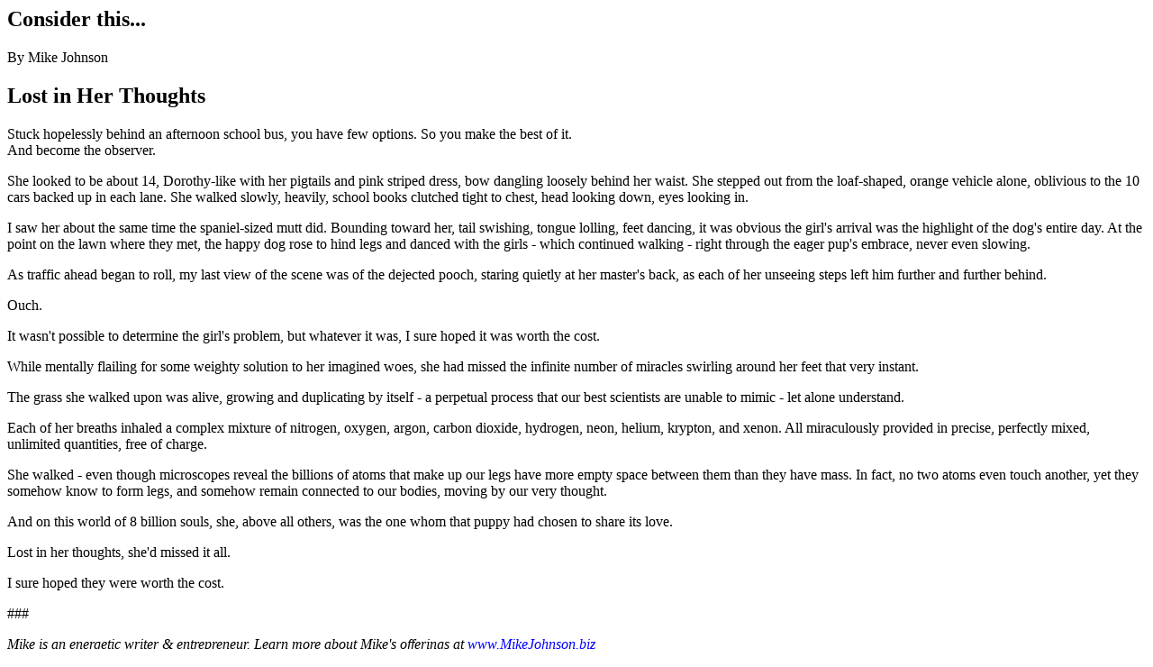

--- FILE ---
content_type: text/html
request_url: https://www.mikeleejohnson.com/LostinherThoughts.html
body_size: 2844
content:
<html>
<head>
<title>Lost in Her Thoughts</title>
<meta name="description" content="Lost in Her Thoughts">
<meta name="keywords" content="inspiration, free columns, inspirational columns, self-help">
</head>
<body bgcolor="#FFFFFF" text="#000000" link="#0000FF" vlink="#800080">
<h2>Consider this... </h2>
By Mike Johnson   <br>

<h2>Lost in Her Thoughts</h2>

Stuck hopelessly behind an afternoon school bus, you have few options. So you make the best of it. <br>
And become the observer. <p>
	
She looked to be about 14, Dorothy-like with her pigtails and pink striped dress, bow dangling loosely behind her waist. She stepped out from the loaf-shaped, 
orange vehicle alone, oblivious to the 10 cars backed up in each lane. She walked slowly, heavily, school books clutched tight to chest, head looking down, eyes looking in. <p>
	
I saw her about the same time the spaniel-sized mutt did. Bounding toward her, tail swishing, tongue lolling, feet dancing, it was obvious the girl's arrival was the highlight 
of the dog's entire day. At the point on the lawn where they met, the happy dog rose to hind legs and danced with the girls - which continued walking - right through the eager 
pup's embrace, never even slowing.  <p>
   	
As traffic ahead began to roll, my last view of the scene was of the dejected pooch, staring quietly at her master's back, as each of her unseeing steps left him 
further and further behind. <p>

Ouch. <p>
	
It wasn't possible to determine the girl's problem, but whatever it was, I sure hoped it was worth the cost. <p>
   	
While mentally flailing for some weighty solution to her imagined woes, she had missed the infinite number of miracles swirling around her feet that very instant. <p>

The grass she walked upon was alive, growing and duplicating by itself - a perpetual process that our best scientists are unable to mimic - let alone understand. <p>     

Each of her breaths inhaled a complex mixture of  nitrogen, oxygen, argon, carbon dioxide, hydrogen, neon, helium, krypton, and xenon. All miraculously provided in precise, 
perfectly mixed, unlimited quantities, free of charge. <p>    

She walked - even though microscopes reveal the billions of atoms that make up our legs have more empty space between them than they have mass. In fact, no two atoms 
even touch another, yet they somehow know to form legs, and somehow remain connected to our bodies, moving by our very thought. <p>
   	
And on this world of 8 billion souls, she, above all others, was the one whom that puppy had chosen to share its love. <p>
   	
Lost in her thoughts, she'd missed it all. <p>
   	
I sure hoped they were worth the cost. <p>

###<p>
<i>Mike is an energetic writer & entrepreneur. Learn more about Mike's offerings
at <a href="http://www.MikeJohnson.biz"> www.MikeJohnson.biz </a></i><p>


</body>
</html>